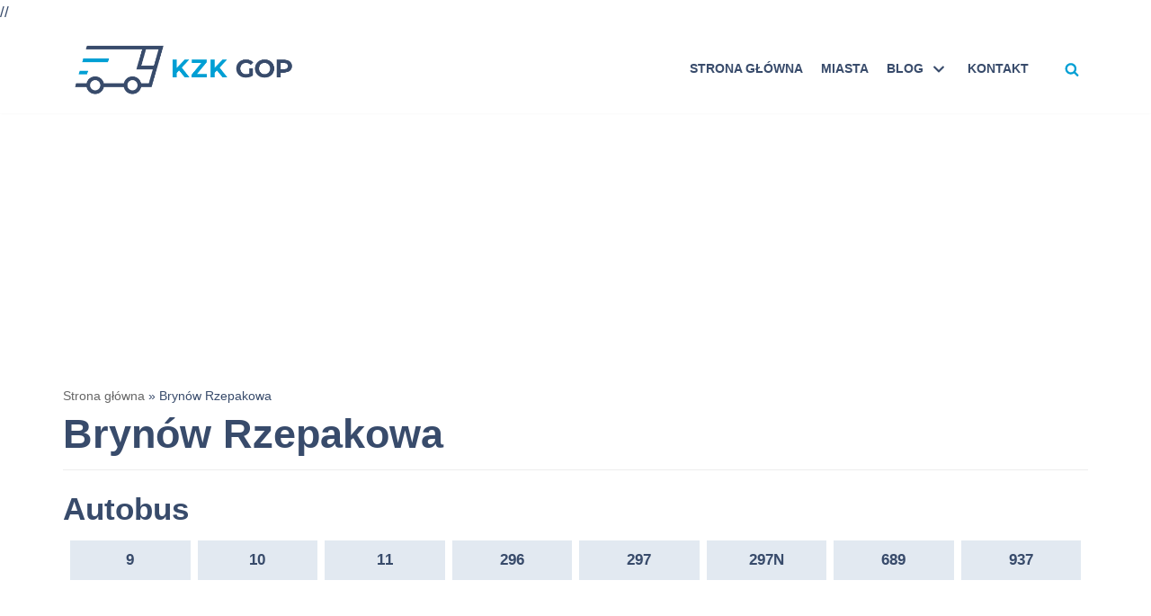

--- FILE ---
content_type: text/html; charset=UTF-8
request_url: https://rozkladkzkgop.pl/przystanek/brynow-rzepakowa/
body_size: 17621
content:
<!DOCTYPE html><html lang="pl-PL"><head><meta charset="UTF-8"><meta name="viewport" content="width=device-width, initial-scale=1, minimum-scale=1"><link rel="profile" href="https://gmpg.org/xfn/11"><meta name='robots' content='index, follow, max-image-preview:large, max-snippet:-1, max-video-preview:-1' /><link media="all" href="https://rozkladkzkgop.pl/wp-content/cache/autoptimize/css/autoptimize_1e08f60d2a2f8d979af4628f8d68f1e7.css" rel="stylesheet"><title>Przystanek Brynów Rzepakowa -</title><meta name="description" content="Rozkład jazdy dla linii odjeżdżających z przystanku Brynów Rzepakowa: 9, 10, 11, 296, 297, 689, 937, 297N. Sprawdź rozkład jazdy!" /><link rel="canonical" href="https://rozkladkzkgop.pl/przystanek/brynow-rzepakowa/" /><meta property="og:locale" content="pl_PL" /><meta property="og:type" content="article" /><meta property="og:title" content="Przystanek Brynów Rzepakowa -" /><meta property="og:description" content="Rozkład jazdy dla linii odjeżdżających z przystanku Brynów Rzepakowa: 9, 10, 11, 296, 297, 689, 937, 297N. Sprawdź rozkład jazdy!" /><meta property="og:url" content="https://rozkladkzkgop.pl/przystanek/brynow-rzepakowa/" /><meta name="twitter:card" content="summary_large_image" /> <script type="application/ld+json" class="yoast-schema-graph">{"@context":"https://schema.org","@graph":[{"@type":"CollectionPage","@id":"https://rozkladkzkgop.pl/przystanek/brynow-rzepakowa/","url":"https://rozkladkzkgop.pl/przystanek/brynow-rzepakowa/","name":"Przystanek Brynów Rzepakowa -","isPartOf":{"@id":"https://rozkladkzkgop.pl/#website"},"description":"Rozkład jazdy dla linii odjeżdżających z przystanku Brynów Rzepakowa: 9, 10, 11, 296, 297, 689, 937, 297N. Sprawdź rozkład jazdy!","breadcrumb":{"@id":"https://rozkladkzkgop.pl/przystanek/brynow-rzepakowa/#breadcrumb"},"inLanguage":"pl-PL"},{"@type":"BreadcrumbList","@id":"https://rozkladkzkgop.pl/przystanek/brynow-rzepakowa/#breadcrumb","itemListElement":[{"@type":"ListItem","position":1,"name":"Strona główna","item":"https://rozkladkzkgop.pl/"},{"@type":"ListItem","position":2,"name":"Brynów Rzepakowa"}]},{"@type":"WebSite","@id":"https://rozkladkzkgop.pl/#website","url":"https://rozkladkzkgop.pl/","name":"","description":"Rozkład jazdy KZK GOP","potentialAction":[{"@type":"SearchAction","target":{"@type":"EntryPoint","urlTemplate":"https://rozkladkzkgop.pl/?s={search_term_string}"},"query-input":{"@type":"PropertyValueSpecification","valueRequired":true,"valueName":"search_term_string"}}],"inLanguage":"pl-PL"}]}</script> <link href='https://sp-ao.shortpixel.ai' rel='preconnect' /><link rel="alternate" type="application/rss+xml" title=" &raquo; Kanał z wpisami" href="https://rozkladkzkgop.pl/feed/" /><link rel="alternate" type="application/rss+xml" title=" &raquo; Kanał z komentarzami" href="https://rozkladkzkgop.pl/comments/feed/" /><link rel="alternate" type="application/rss+xml" title="Kanał  &raquo; Brynów Rzepakowa Przystanek" href="https://rozkladkzkgop.pl/przystanek/brynow-rzepakowa/feed/" />  <script src="https://www.googletagmanager.com/gtag/js?id=G-JF290GZEWH"  data-cfasync="false" data-wpfc-render="false" type="text/javascript" async></script> <script data-cfasync="false" data-wpfc-render="false" type="text/javascript">var mi_version = '9.7.0';
				var mi_track_user = true;
				var mi_no_track_reason = '';
								var MonsterInsightsDefaultLocations = {"page_location":"https:\/\/rozkladkzkgop.pl\/przystanek\/brynow-rzepakowa\/"};
								if ( typeof MonsterInsightsPrivacyGuardFilter === 'function' ) {
					var MonsterInsightsLocations = (typeof MonsterInsightsExcludeQuery === 'object') ? MonsterInsightsPrivacyGuardFilter( MonsterInsightsExcludeQuery ) : MonsterInsightsPrivacyGuardFilter( MonsterInsightsDefaultLocations );
				} else {
					var MonsterInsightsLocations = (typeof MonsterInsightsExcludeQuery === 'object') ? MonsterInsightsExcludeQuery : MonsterInsightsDefaultLocations;
				}

								var disableStrs = [
										'ga-disable-G-JF290GZEWH',
									];

				/* Function to detect opted out users */
				function __gtagTrackerIsOptedOut() {
					for (var index = 0; index < disableStrs.length; index++) {
						if (document.cookie.indexOf(disableStrs[index] + '=true') > -1) {
							return true;
						}
					}

					return false;
				}

				/* Disable tracking if the opt-out cookie exists. */
				if (__gtagTrackerIsOptedOut()) {
					for (var index = 0; index < disableStrs.length; index++) {
						window[disableStrs[index]] = true;
					}
				}

				/* Opt-out function */
				function __gtagTrackerOptout() {
					for (var index = 0; index < disableStrs.length; index++) {
						document.cookie = disableStrs[index] + '=true; expires=Thu, 31 Dec 2099 23:59:59 UTC; path=/';
						window[disableStrs[index]] = true;
					}
				}

				if ('undefined' === typeof gaOptout) {
					function gaOptout() {
						__gtagTrackerOptout();
					}
				}
								window.dataLayer = window.dataLayer || [];

				window.MonsterInsightsDualTracker = {
					helpers: {},
					trackers: {},
				};
				if (mi_track_user) {
					function __gtagDataLayer() {
						dataLayer.push(arguments);
					}

					function __gtagTracker(type, name, parameters) {
						if (!parameters) {
							parameters = {};
						}

						if (parameters.send_to) {
							__gtagDataLayer.apply(null, arguments);
							return;
						}

						if (type === 'event') {
														parameters.send_to = monsterinsights_frontend.v4_id;
							var hookName = name;
							if (typeof parameters['event_category'] !== 'undefined') {
								hookName = parameters['event_category'] + ':' + name;
							}

							if (typeof MonsterInsightsDualTracker.trackers[hookName] !== 'undefined') {
								MonsterInsightsDualTracker.trackers[hookName](parameters);
							} else {
								__gtagDataLayer('event', name, parameters);
							}
							
						} else {
							__gtagDataLayer.apply(null, arguments);
						}
					}

					__gtagTracker('js', new Date());
					__gtagTracker('set', {
						'developer_id.dZGIzZG': true,
											});
					if ( MonsterInsightsLocations.page_location ) {
						__gtagTracker('set', MonsterInsightsLocations);
					}
										__gtagTracker('config', 'G-JF290GZEWH', {"forceSSL":"true"} );
										window.gtag = __gtagTracker;										(function () {
						/* https://developers.google.com/analytics/devguides/collection/analyticsjs/ */
						/* ga and __gaTracker compatibility shim. */
						var noopfn = function () {
							return null;
						};
						var newtracker = function () {
							return new Tracker();
						};
						var Tracker = function () {
							return null;
						};
						var p = Tracker.prototype;
						p.get = noopfn;
						p.set = noopfn;
						p.send = function () {
							var args = Array.prototype.slice.call(arguments);
							args.unshift('send');
							__gaTracker.apply(null, args);
						};
						var __gaTracker = function () {
							var len = arguments.length;
							if (len === 0) {
								return;
							}
							var f = arguments[len - 1];
							if (typeof f !== 'object' || f === null || typeof f.hitCallback !== 'function') {
								if ('send' === arguments[0]) {
									var hitConverted, hitObject = false, action;
									if ('event' === arguments[1]) {
										if ('undefined' !== typeof arguments[3]) {
											hitObject = {
												'eventAction': arguments[3],
												'eventCategory': arguments[2],
												'eventLabel': arguments[4],
												'value': arguments[5] ? arguments[5] : 1,
											}
										}
									}
									if ('pageview' === arguments[1]) {
										if ('undefined' !== typeof arguments[2]) {
											hitObject = {
												'eventAction': 'page_view',
												'page_path': arguments[2],
											}
										}
									}
									if (typeof arguments[2] === 'object') {
										hitObject = arguments[2];
									}
									if (typeof arguments[5] === 'object') {
										Object.assign(hitObject, arguments[5]);
									}
									if ('undefined' !== typeof arguments[1].hitType) {
										hitObject = arguments[1];
										if ('pageview' === hitObject.hitType) {
											hitObject.eventAction = 'page_view';
										}
									}
									if (hitObject) {
										action = 'timing' === arguments[1].hitType ? 'timing_complete' : hitObject.eventAction;
										hitConverted = mapArgs(hitObject);
										__gtagTracker('event', action, hitConverted);
									}
								}
								return;
							}

							function mapArgs(args) {
								var arg, hit = {};
								var gaMap = {
									'eventCategory': 'event_category',
									'eventAction': 'event_action',
									'eventLabel': 'event_label',
									'eventValue': 'event_value',
									'nonInteraction': 'non_interaction',
									'timingCategory': 'event_category',
									'timingVar': 'name',
									'timingValue': 'value',
									'timingLabel': 'event_label',
									'page': 'page_path',
									'location': 'page_location',
									'title': 'page_title',
									'referrer' : 'page_referrer',
								};
								for (arg in args) {
																		if (!(!args.hasOwnProperty(arg) || !gaMap.hasOwnProperty(arg))) {
										hit[gaMap[arg]] = args[arg];
									} else {
										hit[arg] = args[arg];
									}
								}
								return hit;
							}

							try {
								f.hitCallback();
							} catch (ex) {
							}
						};
						__gaTracker.create = newtracker;
						__gaTracker.getByName = newtracker;
						__gaTracker.getAll = function () {
							return [];
						};
						__gaTracker.remove = noopfn;
						__gaTracker.loaded = true;
						window['__gaTracker'] = __gaTracker;
					})();
									} else {
										console.log("");
					(function () {
						function __gtagTracker() {
							return null;
						}

						window['__gtagTracker'] = __gtagTracker;
						window['gtag'] = __gtagTracker;
					})();
									}</script> 
 <!--noptimize--><script id="rozkl-ready">
			window.advanced_ads_ready=function(e,a){a=a||"complete";var d=function(e){return"interactive"===a?"loading"!==e:"complete"===e};d(document.readyState)?e():document.addEventListener("readystatechange",(function(a){d(a.target.readyState)&&e()}),{once:"interactive"===a})},window.advanced_ads_ready_queue=window.advanced_ads_ready_queue||[];		</script>
		<!--/noptimize--> <script data-cfasync="false" data-wpfc-render="false" type="text/javascript" id='monsterinsights-frontend-script-js-extra'>var monsterinsights_frontend = {"js_events_tracking":"true","download_extensions":"","inbound_paths":"[]","home_url":"https:\/\/rozkladkzkgop.pl","hash_tracking":"false","v4_id":"G-JF290GZEWH"};</script> <script type="text/javascript" src="https://rozkladkzkgop.pl/wp-includes/js/jquery/jquery.min.js" id="jquery-core-js"></script> <link rel="https://api.w.org/" href="https://rozkladkzkgop.pl/wp-json/" /><link rel="alternate" title="JSON" type="application/json" href="https://rozkladkzkgop.pl/wp-json/wp/v2/przystanek/3964" /><link rel="EditURI" type="application/rsd+xml" title="RSD" href="https://rozkladkzkgop.pl/xmlrpc.php?rsd" /><link rel="amphtml" href="https://rozkladkzkgop.pl/przystanek/brynow-rzepakowa/?amp"><script  async src="https://pagead2.googlesyndication.com/pagead/js/adsbygoogle.js?client=ca-pub-7938769790829642" crossorigin="anonymous"></script><link rel="icon" href="https://sp-ao.shortpixel.ai/client/to_webp,q_lossless,ret_img,w_32,h_32/https://rozkladkzkgop.pl/wp-content/uploads/2022/08/kzk-gop-favicon-150x150.png" sizes="32x32" /><link rel="icon" href="https://sp-ao.shortpixel.ai/client/to_webp,q_lossless,ret_img,w_192,h_192/https://rozkladkzkgop.pl/wp-content/uploads/2022/08/kzk-gop-favicon.png" sizes="192x192" /><link rel="apple-touch-icon" href="https://sp-ao.shortpixel.ai/client/to_webp,q_lossless,ret_img,w_180,h_180/https://rozkladkzkgop.pl/wp-content/uploads/2022/08/kzk-gop-favicon.png" /><meta name="msapplication-TileImage" content="https://rozkladkzkgop.pl/wp-content/uploads/2022/08/kzk-gop-favicon.png" /><style type="text/css" id="wp-custom-css">/* STRONA GŁÓWNA */

* {
    box-sizing: border-box;
    word-break: normal;
}

html {
    scroll-behavior: smooth;
}

.home h1 {
    margin-top: 20px;
}

section {
    display: block;
    margin: auto;
}

.linie {
    display: grid;
    grid-template-columns: repeat(auto-fit, minmax(60px, 1fr));
    margin-bottom: 20px;
    row-gap: 8px;
    -moz-column-gap: 8px;
         column-gap: 8px;
    margin: 8px;
}

#miasta .miasto {
    background: #2c3338;
    text-align: center;
    display: flex;
    flex-direction: column;
    align-items: center;
    vertical-align: sub;
    justify-content: center;
}

.miasta.linie {
    grid-template-columns: repeat(auto-fit, minmax(120px, 1fr));
}

#autobus .linia,
#tramwaj .linia,
#trolejbus .linia {
    background: #E2E9F1;
    text-align: center;
    display: flex;
    flex-direction: column;
    align-items: center;
}

#autobus .linia a,
#tramwaj .linia a,
#trolejbus .linia a {
    color:  #384B6B;
    text-decoration: none;
    text-transform: uppercase;
    font-weight: bold;
    width: 100%;
    padding: 8px;
    display: block;
}

#miasta .miasto a {
    color: #fff;
    text-decoration: none;
    font-weight: bold;
    width: 100%;
    padding: 8px;
    display: block;
}

.line-icon.icon-autobus {
    background-image: url(https://sp-ao.shortpixel.ai/client/to_webp,q_lossless,ret_img/https://sp-ao.shortpixel.ai/client/to_webp,q_lossless,ret_img/https://rozkladkzkgop.pl/wp-content/uploads/2021/05/autobus-ikona.png);
    width: 52px !important;
    height: 52px !important;
    display: inline-block;
    background-repeat: no-repeat;
    background-size: contain;
    margin-right: 10px;
}

.line-icon.icon-tramwaj {
    background-image: url(https://sp-ao.shortpixel.ai/client/to_webp,q_lossless,ret_img/https://sp-ao.shortpixel.ai/client/to_webp,q_lossless,ret_img/https://rozkladkzkgop.pl/wp-content/uploads/2021/05/Tramwaj-ikona.png);
    width: 52px !important;
    height: 52px !important;
    display: inline-block;
    background-repeat: no-repeat;
    background-size: contain;
}

.line-icon.icon-trolejbus {
    background-image: url(https://sp-ao.shortpixel.ai/client/to_webp,q_lossless,ret_img/https://sp-ao.shortpixel.ai/client/to_webp,q_lossless,ret_img/https://rozkladkzkgop.pl/wp-content/uploads/2021/05/Trolejbus-ikona.png);
    width: 52px !important;
    height: 52px !important;
    display: inline-block;
    background-repeat: no-repeat;
    background-size: contain;
}

.r-map-show:before {
    content: '';
    background-image: url('/wp-content/uploads/2021/05/mapa-13x18-1.png');
    display: inline-block;
    width: 13px;
    height: 17px;
    margin-right: 6px;
}

.home .excerpt-wrap ol,
.excerpt-wrap ul,
.nv-content-wrap ol,
.nv-content-wrap ul {
    padding-left: 0;
}

.search h1 {
    font-size: 3vw;
}

.search h2 {
    font-size: 2.5vw;
}

.nav-menu-primary .primary-menu-ul a:hover {
    color: #009fd4 !important;
}

.item--inner.builder-item--header_search_responsive {
    margin-left: 30px;
}

.wybierz-miasto{
	margin-top: 50px;
}

.footer-home{
	display: none;
}
.home .footer-home{
	display: flex;
}

.footer-home {
    align-items: center;
    justify-content: center;
    background-color: #e2e9f1;
    margin-bottom: 40px;
    padding: 20px 0;
}

.footer-home a {
    padding: 10px 30px;
    color: #000;
}

.footer-home a:hover {
    text-decoration: none;
    color: #009fd4;
}
.additional-footer {
    text-align: center;
    margin-bottom: 50px;
}
.additional-footer a {
    padding: 0 20px;
}

/* SLIDER */

.home .custom-slider-desktop{
	display: block;
}

.custom-slider-mobile, .custom-slider-desktop {
	display: none;
}

.home .wtpsw-post-gridbox:hover {
    opacity: 0.8;
    transition: 0.6s ease;
}

.wtpsw-post-carousel button.slick-arrow {
    width: 39px !important;
    height: 43px !important;
}

.custom-slider-mobile .wtpsw-post-carousel.design-1 .slick-arrow {
    top: 37% !important;
}

.wtpsw-medium-12.wtpswcolumns {
    padding-left: 0;
    padding-right: 0;
}

.wtpsw-post-carousel-slides h4.wtpsw-post-title, .wtpsw-post-carousel-slides .wtpsw-post-stats {
    margin: 0 10px !important;
}

.wtpsw-post-carousel .slick-dots li button {
    border: 1px solid #768399 !important;
    border-radius: 0 !important;
    width: 6px !important;
    height: 6px !important;
}
.wtpsw-post-carousel .slick-dots li.slick-active button {
    background: #009fd4 !important;
}


/* PASEK POD SLIDEREM */

.custom-pasek {
    margin-top: 35px !important;
}
.ultp-block-caf2ff .ultp-news-ticker-label {
    background-color: rgb(33 150 243);
}
.ultp-news-ticker li div a {
	text-decoration: none !important;
	text-transform: none !important;
}

/* BLOG */

.blog-entry-title {
	font-size: 1.7vw;
}

.blog .article-content-col .content {
    display: grid;
    grid-template-columns: 1fr 1fr;
    column-gap: 15px;
}
.blog-entry-title.entry-title{
    grid-column-start: 1;
    grid-column-end: 3;
    margin-bottom: 15px !important;
}

/*
.post .excerpt-wrap.entry-summary a:last-child {
    padding: 13px 30px;
    background-color: #009fd4;
    color: #fff;
}
*/

.post .read-more-button {
	padding: 7px 20px;
    background-color: #009fd4;
    color: #fff;
	box-shadow: 4px 4px 4px #bdbdbd8c;
	margin-top: 5px;
	display: flex;
    width: max-content;
	
}


ul.wp-block-latest-posts__list.custom-ostatnie-wpisy.wp-block-latest-posts li {
    display: flex;
    align-items: center;
}

.wp-block-latest-posts__featured-image.alignleft {
    margin: 10px 15px 0px 0;
}

a.wp-block-latest-posts__post-title {
    font-size: 15px;
    color: #384B6B !important;
}
.widget.widget_block h3{
	color: #384b6b !important;
	background-color: #E2E9F1;
    padding: 5px 20px 5px 15px;
}

ul.wp-block-categories-list.wp-block-categories a {
    color: #384b6b;
}

.widget {
	padding: 0 !important;
    margin: 20px 0 0 0 !important;
}

/* KONTAKT */

form.wpcf7-form.init p {
    margin: 0;
}
/* 
form.wpcf7-form.init {
    color: #384B6B;
    margin: 0 auto;
    width: fit-content;
} */
form input[type=submit] {
	background-color: #009fd4;
}
input[type=text], #respond textarea, .wpcf7-form-control.wpcf7-number, .wpcf7-form-control.wpcf7-select, .wpcf7-form-control.wpcf7-text, .wpcf7-form-control.wpcf7-textarea {
    width: 100%;
	max-width: 350px;
    padding: 7px 15px;
    border: 1px solid #ccc;
    outline: 0;
    font-size: 15px;
    color: #797979;
    -webkit-appearance: none;
    -webkit-box-sizing: border-box;
    -moz-box-sizing: border-box;
    box-sizing: border-box;
}

.kontakt-wrapper {
    display: flex;
    column-gap: 50px;
}
/*
.kontakt-img-box {
    position: relative;
}
.kontakt-img-box p {
    position: absolute;
    top: 50%;
    left: 50%;
    transform: translate(-50%, -50%);
    color: #384b6b;
    font-size: 26px;
    text-transform: uppercase;
    font-weight: 600;
}
*/


/* NOWE KLASY DO ROZKŁADÓW */

.tag-rozklad span.line-number {
    padding: 12px 16px;
    margin: 0px 15px 20px 0px;
    font-size: 40px;
    color: #fff;
    background: #009fd4;
    position: static;
    display: inline-block;
    vertical-align: top;
}

body.single-rozklad section.r-dirs {
    display: flex;
}

body.single-rozklad .r-dir,
.kierunek-lista {
    flex: 1 1 0px;
    margin: 20px;
}

body.single-rozklad h2,
h3,
h4 {
    color: #000000;
}

body.single-rozklad div.r-all {
    padding: 0 15px;
    margin: 10px 0px;
    border: 1px solid #e6ecee;
    display: flex;
    flex-wrap: wrap;
    justify-content: space-between;
}

body.single-rozklad p.r-bay {
    font-size: 16px;
}

body.single-rozklad h3.r-stop {
    margin-bottom: 0px;
    font-size: 18px;
    font-weight: 1;
}

body.single-rozklad .r-all.hide-data .r-l-num {
    display: none;
}

body.single-rozklad .map-btn.hide {
    display: none;
}

li.przystanek a {
    text-decoration: none;
    color: #2196f3;
    padding: 4px 0px;
}

body.single-rozklad .show-map_container {
    position: static;
    width: 100%;
    height: 36px;
}

body.single-rozklad .r-l-cstop {
    font-weight: 700;
    font-size: 22px;
    color: #000000;
}

body.single-rozklad .r-l-route>p {
    margin: 0;
}

body.single-rozklad span.r-map-show {
    float: right;
    padding: 4px;
    color: #000000;
    cursor: pointer;
}

body.single-rozklad .r-hos {
    margin: 0px 0px 10px 10px;
}

body.single-rozklad .linia:hover {
    background: #2158f3;
    transition: 0.2s;
}

body.single-rozklad p.r-ttype {
    font-weight: bold;
    background-color: #e6ecee;
    margin-bottom: 5px;
    padding: 5px 25px 5px 25px;
    color: #000000;
}

body.single-rozklad .r-hos span {
    margin: 0px 5px;
}

body.single-rozklad .r-map {
    margin-bottom: 50px;
}

body.single-rozklad span.r-ho {
    padding: 0px 8px 0px 0px;
    display: inline-block;
}

body.single-rozklad .r-ho sup {
    margin-right: 4px !important;
}

body.single-rozklad .r-map iframe {
    width: 100%;
}

body.single-rozklad span.r-l-num {
    padding: 12px 16px;
    margin: 0px 15px 20px 0px;
    font-size: 40px;
    color: #fff;
    background: #009fd4;
    position: static;
    display: inline-block;
    white-space: nowrap;
}

body.single-rozklad .r-l-info {
    display: flex;
    border-top: 1px solid #e6ecee;
    padding-top: 10px;
}

body.single-rozklad .r-all.hide-data {
    cursor: pointer;
    padding: 0px 15px;
}

body.single-rozklad .r-bay {
    margin-bottom: 4px;
    margin-top: 13px;
}

body.single-rozklad .r-data.hide-data {
    display: none;
}

body.single-rozklad .r-all h3.r-stop {
    margin: 14px 0px;
}

body.single-rozklad .r-all.hide-data {
    box-shadow: none;
}

@media (max-width: 1000px) {
    body.single-rozklad section.r-dirs {
        display: block;
    }
	table.instytucje {
		overflow-x: scroll;
	}
	.kontakt-wrapper {
    display: flex;
    flex-wrap: wrap;
		margin-bottom: 50px;
}
}

button.map-btn {
    display: flex;
    float: right;
}

body.single-rozklad p.t-type {
    font-weight: bold;
    background-color: #e6ecee;
    margin-bottom: 5px;
    padding: 5px 10px 5px 10px;
    color: #000000;
}

body.single-rozklad .r-all .r-info {
    display: flex;
    justify-content: space-between;
    width: 100%;
}

body.single-rozklad .r-data {
    width: 100%;
}


/*inne linie*/

.r-stop-other ul>li>a {
    background: #009fd4;
    text-align: center;
    display: flex;
    flex-direction: column;
    align-items: center;
    color: #fff;
    text-decoration: none !important;
}

.r-stop-other ul {
    display: grid;
    grid-template-columns: repeat(auto-fit, minmax(50px, 1fr));
    margin-bottom: 20px;
    row-gap: 8px;
    -moz-column-gap: 8px;
         column-gap: 8px;
    margin: 8px;
    list-style: none;
    margin: 2px;
    padding: 0px;
}

.r-stop-other>p {
    margin-bottom: 0px;
}

.r-all .r-info {
    cursor: pointer;
}


/*ukrycie headera na rozkladzie*/

body.single-rozklad .entry-header {
    display: none;
}


/*ikonki*/

.r-all .r-l-info .icon-autobus,
.r-all .r-l-info .icon-tramwaj,
.r-all .r-l-info .icon-trolejbus {
    width: 52px !important;
    height: 52px !important;
    display: inline-block;
    background-repeat: no-repeat;
    background-size: contain;
}

.r-all .r-l-info .icon-autobus {
    background-image: url(https://sp-ao.shortpixel.ai/client/to_webp,q_lossless,ret_img/https://sp-ao.shortpixel.ai/client/to_webp,q_lossless,ret_img/https://rozkladkzkgop.pl/wp-content/uploads/2021/05/autobus-ikona.png);
    margin-right: 10px;
}

.r-all .r-l-info .icon-tramwaj {
    background-image: url(https://sp-ao.shortpixel.ai/client/to_webp,q_lossless,ret_img/https://sp-ao.shortpixel.ai/client/to_webp,q_lossless,ret_img/https://rozkladkzkgop.pl/wp-content/uploads/2021/05/Tramwaj-ikona.png);
}

.r-all .r-l-info .icon-trolejbus {
    background-image: url(https://sp-ao.shortpixel.ai/client/to_webp,q_lossless,ret_img/https://sp-ao.shortpixel.ai/client/to_webp,q_lossless,ret_img/https://rozkladkzkgop.pl/wp-content/uploads/2021/05/Trolejbus-ikona.png);
}


/* Inne */


/* color: #009FD4 */

.submit {
    background-color: #009fd4 !important;
}

.site-title {
    color: #009fd4;
}

footer p {
    color: #000000 !important;
}

.nv-tags-list a {
    border-color: #009fd4;
    color: #009fd4;
}

.nv-icon>svg {
    fill: #009fd4 !important;
}

.wp-block-button__link {
    background-color: #009fd4 !important;
}

button.map-btn {
    background: #009fd4;
}

input.search-field {
    border-color: #009fd4 !important;
}

table.instytucje{
    display: block;
}

table.instytucje th, table.instytucje td{
	border: 1px solid var(--nv-light-bg) !important;
	font-size: 13px;
}
table.instytucje th {
    background-color: #f3f3f3;
	color: #2a364a;
}

/* Dodaj firmę */

#dodaj-firme label {
    width: 150px;
    display: inline-block;
}

#dodaj-firme .firma-box-two label {
    max-width: 126px;
}

#dodaj-firme button.add {
    max-width: 230px;
}

#dodaj-firme label:nth-of-type(14) {
    margin: 15px 0 0 0;
}

#dodaj-firme button.add {
    background-color: #009fd4 !important;
}

#dodaj-firme button:hover,
#dodaj-firme i:hover {
    background-color: #009fd4;
}

#dodaj-firme input {
    width: 420px;
}


/* MOBILE */

@media (max-width: 767px) {
    body.single-rozklad .r-dir {
        margin: 0;
    }
    body.single-rozklad h3.r-stop {
        font-size: 15px;
    }
    body.single-rozklad p.r-bay {
        font-size: 13px;
        width: 90px;
    }
    body.single-rozklad div.r-all {
        padding: 0 4px;
    }
    body.single-rozklad p.r-val-from {
        font-size: 12px;
    }
    body.single-rozklad .trasa {
        max-width: 30.5%;
    }
    #dodaj-firme input {
        width: auto;
    }
    .search h1 {
        font-size: 6vw;
    }
    .search h2 {
        font-size: 5.5vw;
    }
	.custom-slider-desktop{
		display: none !important;
	}
	.home .custom-slider-mobile{
		display: block;
		margin-bottom: 50px;
	}
	.wtpsw-post-carousel {
		padding-bottom: 0px !important;
	}
	.blog-entry-title {
    font-size: 22px;
}
	h1, .single h1.entry-title {
		font-size: 26px;
		margin-top: 12px;
	}
	.single .entry-header{
		margin-top: 0 !important;
	}
	.single h2 {
		font-size: 24px;
	}
	.single h3 {
		font-size: 22px;
	}
	.linie {
    display: grid;
    grid-template-columns: repeat(auto-fill, minmax(42px, 1fr));
    margin-bottom: 20px;
    row-gap: 8px;
    -moz-column-gap: 8px;
         column-gap: 8px;
    margin: 8px;
}
	.wybierz-miasto{
	margin-top: 0px;
}
	.wp-block-ultimate-post-news-ticker {
    display: none;
}
	.blog .article-content-col .content {
    display: flex;
}
	.row>article {
    padding: 15px !important;
}
	.footer-home {
    flex-direction: column;
		row-gap: 10px;
}
	.additional-footer {
    text-align: center;
    display: flex;
    row-gap: 10px;
    flex-direction: column;
    margin-bottom: 50px;
}
}


/*archiva miast, przystankow*/

body.tax-miasto .neve-main>.container .col,
body.tax-przystanek .neve-main>.container .col {
    max-width: none;
}

body.tax-miasto ul {
    list-style: inside;
}


/*ads*/

.sdag.m-auto {
    margin: auto;
}

.sda-hover:hover {
    -webkit-filter: brightness(1.1) drop-shadow(2px 4px 6px black);
            filter: brightness(1.1) drop-shadow(2px 4px 6px black);
}
@media (max-width: 767px){
	.r-dir .r-all .r-tables .adsbygoogle {
		max-width: 100% !important;
		width: 300px !important;
	}
}


/* ads end*/


/*asides*/

.container.asides {
    max-width: 748px;
    display: flex;
    justify-content: center;
}

.vertical-ad {
    display: none;
    flex: 1;
}

.container.asides .row {
    flex: 10;
	max-width:100%;
}

@media (min-width: 576px) {
    .container.asides row {
        max-width: 992px;
    }
}

@media (min-width: 960px) {
    .container.asides .row {
        max-width: 1170px;
    }
    .container.asides {
        max-width: none;
    }
	h1, .single h1.entry-title {
		font-size: 45px;
	}
	h2 {
		font-size: 35px;
	}
}
@media (min-width: 1200px) {
    .container.asides .vertical-ad {
        display: block;
    }
}



/*asides*/
.row>article {
    padding: 2px;
}

.container.single-post-container.asides {
    padding: 4px;
}

/*wydarzenia*/
body.single-wydarzenie img.wp-post-image {
  width: 100%;
}

body.single-wydarzenie article .entry-content ul {
  list-style-position: inside;
}




/*gazetka lewiatan*/
main#content .lewiatan-gazetka>a {
  background: #007bbe;
  display: block;
  color: #fff;
  text-decoration: none;
  font-size: 20px;
  padding-bottom: 40px;
  text-align: center;
  margin-bottom:12px;
}
main#content .lewiatan-gazetka>a:hover {
  filter: drop-shadow(1px 2px 2px black);
  
}
.lewiatan-gazetka .centered {
  margin-top: -20px;
  padding: 0px 8px;
}

.lewiatan-gazetka .centered span {
  display: block;
}

/*wydarzenia*/
#events{
	text-align: center;
}

#events .event {
  display: flex;
  flex-direction: column;
  flex-wrap: wrap;
  align-content: center;
  align-items: center;
  text-align: center;
  border-bottom: 2px solid black;
}

#events .event a {
  text-decoration: none;
  color: #000;
	width:100%;
}

#events .event a p {
  margin-bottom: 2px;
}

#events .event>a>img {
  object-fit: cover;
}
.event:hover img {
  filter: drop-shadow(2px 4px 6px black);
}

body.single-post .row {
  margin: 12px;
}

body.single-post .nv-thumb-wrap img {
  width: 100%;
  height: 50vh;
  object-fit: cover;
}</style> 
 //</head><body data-rsssl=1  class="archive tax-przystanek term-brynow-rzepakowa term-3964 wp-custom-logo wp-theme-neve wp-child-theme-neve-child postx-page nv-sidebar-full-width menu_sidebar_slide_left aa-prefix-rozkl-" id="neve_body"  ><div class="wrapper"><header class="header" role="banner"> <a class="neve-skip-link show-on-focus" href="#content" tabindex="0"> Przejdź do treści </a><div id="header-grid"  class="hfg_header site-header"><nav class="header--row header-main hide-on-mobile hide-on-tablet layout-full-contained nv-navbar header--row"
 data-row-id="main" data-show-on="desktop"><div
 class="header--row-inner header-main-inner"><div class="container"><div
 class="row row--wrapper"
 data-section="hfg_header_layout_main" ><div class="builder-item hfg-item-first col-4 desktop-left"><div class="item--inner builder-item--logo"
 data-section="title_tagline"
 data-item-id="logo"><div class="site-logo"> <a class="brand" href="https://rozkladkzkgop.pl/" title=""
 aria-label=""><div class="title-with-logo"><div class="nv-title-tagline-wrap"><p class="site-title"></p></div><img width="932" height="231" src="https://sp-ao.shortpixel.ai/client/to_webp,q_lossless,ret_img,w_932,h_231/https://rozkladkzkgop.pl/wp-content/uploads/2022/08/kzk-gop-logo.png" class="skip-lazy" alt="" decoding="async" fetchpriority="high" srcset="https://sp-ao.shortpixel.ai/client/to_webp,q_lossless,ret_img,w_932/https://rozkladkzkgop.pl/wp-content/uploads/2022/08/kzk-gop-logo.png 932w, https://sp-ao.shortpixel.ai/client/to_webp,q_lossless,ret_img,w_300/https://rozkladkzkgop.pl/wp-content/uploads/2022/08/kzk-gop-logo-300x74.png 300w, https://sp-ao.shortpixel.ai/client/to_webp,q_lossless,ret_img,w_768/https://rozkladkzkgop.pl/wp-content/uploads/2022/08/kzk-gop-logo-768x190.png 768w, https://sp-ao.shortpixel.ai/client/to_webp,q_lossless,ret_img,w_930/https://rozkladkzkgop.pl/wp-content/uploads/2022/08/kzk-gop-logo-930x231.png 930w" sizes="(max-width: 932px) 100vw, 932px" /></div></a></div></div></div><div class="builder-item has-nav hfg-item-last col-8 desktop-right hfg-is-group"><div class="item--inner builder-item--primary-menu has_menu"
 data-section="header_menu_primary"
 data-item-id="primary-menu"><div class="nv-nav-wrap"><div role="navigation" class="style-plain nav-menu-primary"
 aria-label="Menu główne"><ul id="nv-primary-navigation-main" class="primary-menu-ul nav-ul"><li id="menu-item-19" class="menu-item menu-item-type-post_type menu-item-object-page menu-item-home menu-item-19"><a href="https://rozkladkzkgop.pl/" data-ps2id-api="true">Strona główna</a></li><li id="menu-item-3359" class="menu-item menu-item-type-custom menu-item-object-custom menu-item-home menu-item-3359"><a href="https://rozkladkzkgop.pl/#miasta" data-ps2id-api="true">Miasta</a></li><li id="menu-item-3170" class="menu-item menu-item-type-post_type menu-item-object-page current_page_parent menu-item-has-children menu-item-3170"><a href="https://rozkladkzkgop.pl/blog/" data-ps2id-api="true"><span class="menu-item-title-wrap">Blog</span><div class="caret-wrap 3" tabindex="0"><span class="caret"><svg xmlns="http://www.w3.org/2000/svg" viewBox="0 0 448 512"><path d="M207.029 381.476L12.686 187.132c-9.373-9.373-9.373-24.569 0-33.941l22.667-22.667c9.357-9.357 24.522-9.375 33.901-.04L224 284.505l154.745-154.021c9.379-9.335 24.544-9.317 33.901.04l22.667 22.667c9.373 9.373 9.373 24.569 0 33.941L240.971 381.476c-9.373 9.372-24.569 9.372-33.942 0z"/></svg></span></div></a><ul class="sub-menu"><li id="menu-item-3588" class="menu-item menu-item-type-taxonomy menu-item-object-category menu-item-3588"><a href="https://rozkladkzkgop.pl/category/bez-kategorii/" data-ps2id-api="true">Bez kategorii</a></li><li id="menu-item-3589" class="menu-item menu-item-type-taxonomy menu-item-object-category menu-item-3589"><a href="https://rozkladkzkgop.pl/category/podroze/" data-ps2id-api="true">Podróże</a></li><li id="menu-item-3590" class="menu-item menu-item-type-taxonomy menu-item-object-category menu-item-3590"><a href="https://rozkladkzkgop.pl/category/warto-przeczytac/" data-ps2id-api="true">Warto przeczytać</a></li></ul></li><li id="menu-item-3188" class="menu-item menu-item-type-post_type menu-item-object-page menu-item-3188"><a href="https://rozkladkzkgop.pl/kontakt/" data-ps2id-api="true">Kontakt</a></li></ul></div></div></div><div class="item--inner builder-item--header_search_responsive"
 data-section="header_search_responsive"
 data-item-id="header_search_responsive"><div class="nv-search-icon-component" ><div [class]="visible ? 'menu-item-nav-search active floating' : 'menu-item-nav-search floating'" class="menu-item-nav-search floating" id="nv-search-icon-responsive" tabindex="0"> <a href="#" class="nv-icon nv-search" > <svg width="15" height="15" viewBox="0 0 1792 1792" xmlns="http://www.w3.org/2000/svg"><path d="M1216 832q0-185-131.5-316.5t-316.5-131.5-316.5 131.5-131.5 316.5 131.5 316.5 316.5 131.5 316.5-131.5 131.5-316.5zm512 832q0 52-38 90t-90 38q-54 0-90-38l-343-342q-179 124-399 124-143 0-273.5-55.5t-225-150-150-225-55.5-273.5 55.5-273.5 150-225 225-150 273.5-55.5 273.5 55.5 225 150 150 225 55.5 273.5q0 220-124 399l343 343q37 37 37 90z"/></svg> </a><div class="nv-nav-search" aria-label="search"><div class="form-wrap "><form role="search" method="get" class="search-form" action="https://rozkladkzkgop.pl/"><label><span class="screen-reader-text">Szukaj...</span><input type="search" class="search-field" placeholder="Wyszukaj linię" value="" name="s"></label><input type="submit" class="search-submit" value="Search"><div class="nv-search-icon-wrap"><div class="nv-icon nv-search" > <svg width="15" height="15" viewBox="0 0 1792 1792" xmlns="http://www.w3.org/2000/svg"><path d="M1216 832q0-185-131.5-316.5t-316.5-131.5-316.5 131.5-131.5 316.5 131.5 316.5 316.5 131.5 316.5-131.5 131.5-316.5zm512 832q0 52-38 90t-90 38q-54 0-90-38l-343-342q-179 124-399 124-143 0-273.5-55.5t-225-150-150-225-55.5-273.5 55.5-273.5 150-225 225-150 273.5-55.5 273.5 55.5 225 150 150 225 55.5 273.5q0 220-124 399l343 343q37 37 37 90z"/></svg></div></div></form></div><div class="close-container "> <button tabindex="0" class="close-responsive-search"
 > <svg width="50" height="50" viewBox="0 0 20 20" fill="#555555"><path d="M14.95 6.46L11.41 10l3.54 3.54l-1.41 1.41L10 11.42l-3.53 3.53l-1.42-1.42L8.58 10L5.05 6.47l1.42-1.42L10 8.58l3.54-3.53z"/></svg> </button></div></div></div></div></div></div></div></div></div></nav><nav class="header--row header-main hide-on-desktop layout-full-contained nv-navbar header--row"
 data-row-id="main" data-show-on="mobile"><div
 class="header--row-inner header-main-inner"><div class="container"><div
 class="row row--wrapper"
 data-section="hfg_header_layout_main" ><div class="builder-item hfg-item-first col-5 mobile-left tablet-left"><div class="item--inner builder-item--logo"
 data-section="title_tagline"
 data-item-id="logo"><div class="site-logo"> <a class="brand" href="https://rozkladkzkgop.pl/" title=""
 aria-label=""><div class="title-with-logo"><div class="nv-title-tagline-wrap"><p class="site-title"></p></div><img width="932" height="231" src="https://sp-ao.shortpixel.ai/client/to_webp,q_lossless,ret_img,w_932,h_231/https://rozkladkzkgop.pl/wp-content/uploads/2022/08/kzk-gop-logo.png" class="skip-lazy" alt="" decoding="async" srcset="https://sp-ao.shortpixel.ai/client/to_webp,q_lossless,ret_img,w_932/https://rozkladkzkgop.pl/wp-content/uploads/2022/08/kzk-gop-logo.png 932w, https://sp-ao.shortpixel.ai/client/to_webp,q_lossless,ret_img,w_300/https://rozkladkzkgop.pl/wp-content/uploads/2022/08/kzk-gop-logo-300x74.png 300w, https://sp-ao.shortpixel.ai/client/to_webp,q_lossless,ret_img,w_768/https://rozkladkzkgop.pl/wp-content/uploads/2022/08/kzk-gop-logo-768x190.png 768w, https://sp-ao.shortpixel.ai/client/to_webp,q_lossless,ret_img,w_930/https://rozkladkzkgop.pl/wp-content/uploads/2022/08/kzk-gop-logo-930x231.png 930w" sizes="(max-width: 932px) 100vw, 932px" /></div></a></div></div></div><div class="builder-item hfg-item-last col-5 mobile-right tablet-right offset-2 hfg-is-group"><div class="item--inner builder-item--header_search_responsive"
 data-section="header_search_responsive"
 data-item-id="header_search_responsive"><div class="nv-search-icon-component" ><div [class]="visible ? 'menu-item-nav-search active floating' : 'menu-item-nav-search floating'" class="menu-item-nav-search floating" id="nv-search-icon-responsive" tabindex="0"> <a href="#" class="nv-icon nv-search" > <svg width="15" height="15" viewBox="0 0 1792 1792" xmlns="http://www.w3.org/2000/svg"><path d="M1216 832q0-185-131.5-316.5t-316.5-131.5-316.5 131.5-131.5 316.5 131.5 316.5 316.5 131.5 316.5-131.5 131.5-316.5zm512 832q0 52-38 90t-90 38q-54 0-90-38l-343-342q-179 124-399 124-143 0-273.5-55.5t-225-150-150-225-55.5-273.5 55.5-273.5 150-225 225-150 273.5-55.5 273.5 55.5 225 150 150 225 55.5 273.5q0 220-124 399l343 343q37 37 37 90z"/></svg> </a><div class="nv-nav-search" aria-label="search"><div class="form-wrap "><form role="search" method="get" class="search-form" action="https://rozkladkzkgop.pl/"><label><span class="screen-reader-text">Szukaj...</span><input type="search" class="search-field" placeholder="Wyszukaj linię" value="" name="s"></label><input type="submit" class="search-submit" value="Search"><div class="nv-search-icon-wrap"><div class="nv-icon nv-search" > <svg width="15" height="15" viewBox="0 0 1792 1792" xmlns="http://www.w3.org/2000/svg"><path d="M1216 832q0-185-131.5-316.5t-316.5-131.5-316.5 131.5-131.5 316.5 131.5 316.5 316.5 131.5 316.5-131.5 131.5-316.5zm512 832q0 52-38 90t-90 38q-54 0-90-38l-343-342q-179 124-399 124-143 0-273.5-55.5t-225-150-150-225-55.5-273.5 55.5-273.5 150-225 225-150 273.5-55.5 273.5 55.5 225 150 150 225 55.5 273.5q0 220-124 399l343 343q37 37 37 90z"/></svg></div></div></form></div><div class="close-container "> <button tabindex="0" class="close-responsive-search"
 > <svg width="50" height="50" viewBox="0 0 20 20" fill="#555555"><path d="M14.95 6.46L11.41 10l3.54 3.54l-1.41 1.41L10 11.42l-3.53 3.53l-1.42-1.42L8.58 10L5.05 6.47l1.42-1.42L10 8.58l3.54-3.53z"/></svg> </button></div></div></div></div></div><div class="item--inner builder-item--nav-icon"
 data-section="header_menu_icon"
 data-item-id="nav-icon"><div class="menu-mobile-toggle item-button navbar-toggle-wrapper"> <button class="navbar-toggle"
 aria-label="
 Menu nawigacji			"> <span class="nav-toggle-label">Menu</span><div class="bars"> <span class="icon-bar"></span> <span class="icon-bar"></span> <span class="icon-bar"></span></div> <span class="screen-reader-text">Toggle Navigation</span> </button></div></div></div></div></div></div></nav><div id="header-menu-sidebar" class="header-menu-sidebar menu-sidebar-panel slide_left"><div id="header-menu-sidebar-bg" class="header-menu-sidebar-bg"><div class="close-sidebar-panel navbar-toggle-wrapper"> <button class="navbar-toggle active" 					aria-label="
 Menu nawigacji				"><div class="bars"> <span class="icon-bar"></span> <span class="icon-bar"></span> <span class="icon-bar"></span></div> <span class="screen-reader-text"> Toggle Navigation </span> </button></div><div id="header-menu-sidebar-inner" class="header-menu-sidebar-inner "><div class="builder-item has-nav hfg-item-last hfg-item-first col-12 mobile-left tablet-left desktop-right"><div class="item--inner builder-item--primary-menu has_menu"
 data-section="header_menu_primary"
 data-item-id="primary-menu"><div class="nv-nav-wrap"><div role="navigation" class="style-plain nav-menu-primary"
 aria-label="Menu główne"><ul id="nv-primary-navigation-sidebar" class="primary-menu-ul nav-ul"><li class="menu-item menu-item-type-post_type menu-item-object-page menu-item-home menu-item-19"><a href="https://rozkladkzkgop.pl/" data-ps2id-api="true">Strona główna</a></li><li class="menu-item menu-item-type-custom menu-item-object-custom menu-item-home menu-item-3359"><a href="https://rozkladkzkgop.pl/#miasta" data-ps2id-api="true">Miasta</a></li><li class="menu-item menu-item-type-post_type menu-item-object-page current_page_parent menu-item-has-children menu-item-3170"><a href="https://rozkladkzkgop.pl/blog/" data-ps2id-api="true"><span class="menu-item-title-wrap">Blog</span><div class="caret-wrap 3" tabindex="0"><span class="caret"><svg xmlns="http://www.w3.org/2000/svg" viewBox="0 0 448 512"><path d="M207.029 381.476L12.686 187.132c-9.373-9.373-9.373-24.569 0-33.941l22.667-22.667c9.357-9.357 24.522-9.375 33.901-.04L224 284.505l154.745-154.021c9.379-9.335 24.544-9.317 33.901.04l22.667 22.667c9.373 9.373 9.373 24.569 0 33.941L240.971 381.476c-9.373 9.372-24.569 9.372-33.942 0z"/></svg></span></div></a><ul class="sub-menu"><li class="menu-item menu-item-type-taxonomy menu-item-object-category menu-item-3588"><a href="https://rozkladkzkgop.pl/category/bez-kategorii/" data-ps2id-api="true">Bez kategorii</a></li><li class="menu-item menu-item-type-taxonomy menu-item-object-category menu-item-3589"><a href="https://rozkladkzkgop.pl/category/podroze/" data-ps2id-api="true">Podróże</a></li><li class="menu-item menu-item-type-taxonomy menu-item-object-category menu-item-3590"><a href="https://rozkladkzkgop.pl/category/warto-przeczytac/" data-ps2id-api="true">Warto przeczytać</a></li></ul></li><li class="menu-item menu-item-type-post_type menu-item-object-page menu-item-3188"><a href="https://rozkladkzkgop.pl/kontakt/" data-ps2id-api="true">Kontakt</a></li></ul></div></div></div></div></div></div></div><div class="header-menu-sidebar-overlay"></div></div></header><main id="content" class="neve-main" role="main"><div class="container single-page-container"><div class="row"><div class="nv-single-page-wrap col"><div class="nv-page-title-wrap nv-big-title"><div class="nv-page-title "> <small class="nv--yoast-breadcrumb neve-breadcrumbs-wrapper"><span><span><a href="https://rozkladkzkgop.pl/">Strona główna</a></span> » <span class="breadcrumb_last" aria-current="page">Brynów Rzepakowa</span></span></small><h1>Brynów Rzepakowa</h1></div></div><div class="rozklady-przystanek"><div id="autobus" class="rozklad rozklad-autobus"><h2>Autobus</h2><ul class="linie"><li class="linia"><a href="https://rozkladkzkgop.pl/rozklad/linia-9/">9</a></li><li class="linia"><a href="https://rozkladkzkgop.pl/rozklad/linia-10/">10</a></li><li class="linia"><a href="https://rozkladkzkgop.pl/rozklad/linia-11/">11</a></li><li class="linia"><a href="https://rozkladkzkgop.pl/rozklad/linia-296/">296</a></li><li class="linia"><a href="https://rozkladkzkgop.pl/rozklad/linia-297/">297</a></li><li class="linia"><a href="https://rozkladkzkgop.pl/rozklad/linia-297n/">297N</a></li><li class="linia"><a href="https://rozkladkzkgop.pl/rozklad/linia-689/">689</a></li><li class="linia"><a href="https://rozkladkzkgop.pl/rozklad/linia-937/">937</a></li></ul></div></div></div></div></div></main><footer class="site-footer" id="site-footer"><div class="footer-home"><div><noscript><img decoding="async" src="https://sp-ao.shortpixel.ai/client/to_webp,q_lossless,ret_img,w_200/https://rozkladkzkgop.pl/wp-content/uploads/2022/08/kzk-gop-logo.png" width="200"></noscript><img decoding="async" class="lazyload" src='data:image/svg+xml,%3Csvg%20xmlns=%22http://www.w3.org/2000/svg%22%20viewBox=%220%200%20200%20133.33333333333%22%3E%3C/svg%3E' data-src="https://sp-ao.shortpixel.ai/client/to_webp,q_lossless,ret_img,w_200/https://rozkladkzkgop.pl/wp-content/uploads/2022/08/kzk-gop-logo.png" width="200"></div><div><a href="https://rozkladkzkgop.pl">Strona główna</a></div><div><a href="https://rozkladkzkgop.pl/#miasta">Miasta</a></div><div><a href="https://rozkladkzkgop.pl/blog">Blog</a></div><div><a href="https://rozkladkzkgop.pl/kontakt">Kontakt</a></div></div><div class="hfg_footer"><div class="footer--row footer-top layout-contained"
 id="cb-row--footer-top"
 data-row-id="top" data-show-on="desktop"><div
 class="footer--row-inner footer-top-inner footer-content-wrap"><div class="container"><div
 class="hfg-grid nv-footer-content hfg-grid-top row--wrapper row "
 data-section="hfg_footer_layout_top" ><div class="builder-item hfg-item-last hfg-item-first col-12 desktop-left tablet-left mobile-left hfg-item-v-middle"><div class="item--inner builder-item--footer-one-widgets"
 data-section="sidebar-widgets-footer-one-widgets"
 data-item-id="footer-one-widgets"><div class="widget-area"><div id="custom_html-2" class="widget_text widget widget_custom_html"><div class="textwidget custom-html-widget"><div class="additional-footer"> <a href="https://testimo.pl">Pozycjonowanie stron</a> <a href="https://messo.pl/sprawdzone-sukienki-na-randke-dla-niej/">Sukienki na randkę</a> <a href="https://www.torrenty-ex.pl/">Extorrenty</a> <a href="https://kultularnyplaczabaw.pl/">Plac zabaw</a> <a href="https://przeprowadzki-warszawskie.pl">Przeprowadzki Warszawa</a></div></div></div></div></div></div></div></div></div></div><div class="footer--row footer-bottom layout-full-contained"
 id="cb-row--footer-bottom"
 data-row-id="bottom" data-show-on="desktop"><div
 class="footer--row-inner footer-bottom-inner footer-content-wrap"><div class="container"><div
 class="hfg-grid nv-footer-content hfg-grid-bottom row--wrapper row "
 data-section="hfg_footer_layout_bottom" ><div class="builder-item hfg-item-last hfg-item-first col-12 desktop-center tablet-center mobile-center hfg-item-v-middle"><div class="item--inner builder-item--footer_copyright"
 data-section="footer_copyright"
 data-item-id="footer_copyright"><div class="component-wrap"><p>Copyright @ <a href="https://testimo.pl" style="color: #384B6B">TESTIMO</a> 2022</p></div></div></div></div></div></div></div></div></footer></div> <script type="speculationrules">{"prefetch":[{"source":"document","where":{"and":[{"href_matches":"/*"},{"not":{"href_matches":["/wp-*.php","/wp-admin/*","/wp-content/uploads/*","/wp-content/*","/wp-content/plugins/*","/wp-content/themes/neve-child/*","/wp-content/themes/neve/*","/*\\?(.+)"]}},{"not":{"selector_matches":"a[rel~=\"nofollow\"]"}},{"not":{"selector_matches":".no-prefetch, .no-prefetch a"}}]},"eagerness":"conservative"}]}</script> <noscript><style>.lazyload{display:none;}</style></noscript><script data-noptimize="1">window.lazySizesConfig=window.lazySizesConfig||{};window.lazySizesConfig.loadMode=1;</script><script async data-noptimize="1" src='https://rozkladkzkgop.pl/wp-content/plugins/autoptimize/classes/external/js/lazysizes.min.js'></script><script type="text/javascript" src="https://rozkladkzkgop.pl/wp-includes/js/dist/hooks.min.js" id="wp-hooks-js"></script> <script type="text/javascript" src="https://rozkladkzkgop.pl/wp-includes/js/dist/i18n.min.js" id="wp-i18n-js"></script> <script type="text/javascript" id="wp-i18n-js-after">wp.i18n.setLocaleData( { 'text direction\u0004ltr': [ 'ltr' ] } );
//# sourceURL=wp-i18n-js-after</script> <script type="text/javascript" id="contact-form-7-js-translations">( function( domain, translations ) {
	var localeData = translations.locale_data[ domain ] || translations.locale_data.messages;
	localeData[""].domain = domain;
	wp.i18n.setLocaleData( localeData, domain );
} )( "contact-form-7", {"translation-revision-date":"2025-08-25 16:00:05+0000","generator":"GlotPress\/4.0.1","domain":"messages","locale_data":{"messages":{"":{"domain":"messages","plural-forms":"nplurals=3; plural=(n == 1) ? 0 : ((n % 10 >= 2 && n % 10 <= 4 && (n % 100 < 12 || n % 100 > 14)) ? 1 : 2);","lang":"pl"},"This contact form is placed in the wrong place.":["Ten formularz kontaktowy zosta\u0142 umieszczony w niew\u0142a\u015bciwym miejscu."],"Error:":["B\u0142\u0105d:"]}},"comment":{"reference":"includes\/js\/index.js"}} );
//# sourceURL=contact-form-7-js-translations</script> <script type="text/javascript" id="contact-form-7-js-before">var wpcf7 = {
    "api": {
        "root": "https:\/\/rozkladkzkgop.pl\/wp-json\/",
        "namespace": "contact-form-7\/v1"
    }
};
//# sourceURL=contact-form-7-js-before</script> <script type="text/javascript" id="page-scroll-to-id-plugin-script-js-extra">var mPS2id_params = {"instances":{"mPS2id_instance_0":{"selector":"a[href*='#']:not([href='#'])","autoSelectorMenuLinks":"true","excludeSelector":"a[href^='#tab-'], a[href^='#tabs-'], a[data-toggle]:not([data-toggle='tooltip']), a[data-slide], a[data-vc-tabs], a[data-vc-accordion], a.screen-reader-text.skip-link","scrollSpeed":300,"autoScrollSpeed":"true","scrollEasing":"easeInOutQuint","scrollingEasing":"easeOutQuint","forceScrollEasing":"false","pageEndSmoothScroll":"true","stopScrollOnUserAction":"false","autoCorrectScroll":"false","autoCorrectScrollExtend":"false","layout":"vertical","offset":0,"dummyOffset":"false","highlightSelector":"","clickedClass":"mPS2id-clicked","targetClass":"mPS2id-target","highlightClass":"mPS2id-highlight","forceSingleHighlight":"false","keepHighlightUntilNext":"false","highlightByNextTarget":"false","appendHash":"false","scrollToHash":"true","scrollToHashForAll":"true","scrollToHashDelay":0,"scrollToHashUseElementData":"true","scrollToHashRemoveUrlHash":"false","disablePluginBelow":0,"adminDisplayWidgetsId":"true","adminTinyMCEbuttons":"true","unbindUnrelatedClickEvents":"false","unbindUnrelatedClickEventsSelector":"","normalizeAnchorPointTargets":"false","encodeLinks":"false"}},"total_instances":"1","shortcode_class":"_ps2id"};
//# sourceURL=page-scroll-to-id-plugin-script-js-extra</script> <script type="text/javascript" id="wtpsw-public-script-js-extra">var Wtpsw = {"elementor_preview":"0","ajaxurl":"https://rozkladkzkgop.pl/wp-admin/admin-ajax.php","is_mobile":"0","is_avada":"0","is_rtl":"0","post_view_count":"0","data_nonce":"231fca8c82"};
//# sourceURL=wtpsw-public-script-js-extra</script> <script type="text/javascript" id="neve-script-js-extra">var NeveProperties = {"ajaxurl":"https://rozkladkzkgop.pl/wp-admin/admin-ajax.php","nonce":"ab1e302dc6","isRTL":"","isCustomize":""};
//# sourceURL=neve-script-js-extra</script>    <script type="text/javascript">function hideAll(){
  var showTimeExtras = document.querySelectorAll(".r-data");
  for (var i = 0; i < showTimeExtras.length; i++) {
    showTimeExtras[i].classList.add("hide-data");
  }
}

function toggleData() {
  window.valueSDA=0;  
  const showTime = [...document.querySelectorAll(".r-info")];
  var showTimeExtra = document.querySelectorAll(".r-data");

  showTime.forEach((item,index) => {
	
    item.addEventListener('click', () => {
      console.log(index);
		var label="pojazd: "+showTimeExtra[index].querySelector('.r-l-info>div').classList[0].replace("icon-","")+"; linia: "+showTimeExtra[index].querySelector('.r-l-info .r-l-num').innerText+"; przystanek: "+showTimeExtra[index].querySelector('.r-l-route .r-l-cstop').innerText;
        //console.log(label);
        showTimeExtra[index].classList.toggle("hide-data");
      	if(!(showTimeExtra[index].dataset.sent=='1'))
		{	
		 console.log("gads21");
          __gtagTracker('event', 'Rozwiniecie', {'event_category': 'Rozklad','event_label': label,'value': '0'});
           showTimeExtra[index].dataset.sent='1';
          if(post_id!=undefined && (post_id%5)!=0)//co 5 post bez reklam, testy
{       
if(!(window.valueSDA>4))
          {
            if((window.valueSDA)%2==0)
            {

            var firstRTable=showTimeExtra[index].querySelector('.r-tables div.r-table');
			var addWidth=firstRTable.offsetWidth-20;
            console.log("addWidth"+addWidth);
            var add='<ins class="adsbygoogle" style="display:block;width:300px;height:250px;margin:auto" data-ad-client="ca-pub-7938769790829642" data-ad-slot="4467817648"></ins>';
      		firstRTable.innerHTML=firstRTable.innerHTML+add;
    		(adsbygoogle = window.adsbygoogle || []).push({});
         	}
            window.valueSDA++;
          }
        }
        }      	
    });
  })
  hideAll();
}

function addShowMapListeners() { 
  var showMapButtons = document.getElementsByClassName("r-map-show");
  const LatDiff = 0.005;
  const LongDiff = 0.005;

  for (var i = 0; i < showMapButtons.length; i++) {
    showMapButtons[i].addEventListener("click", function (e) {
        e.stopPropagation();
        // hideButton();
        console.log("show-map clicked");

        var test = e.target;

        console.log(test);
  
      var mapDiv = this.parentElement;
      var mapLat = mapDiv.dataset.latitude.replace(",", ".");
      var mapLong = mapDiv.dataset.longitude.replace(",", "."); 

      var mapLatFrom = parseFloat(mapLat) - LatDiff;
      var mapLatTo = parseFloat(mapLat) + LatDiff;
    

      var mapLongFrom = parseFloat(mapLong) - LongDiff;
      var mapLongTo = parseFloat(mapLong) + LongDiff;

      var IframeSource =
        '<button class="map-btn">X</button><iframe width="600" height="300" frameborder="0" scrolling="no" marginheight="0" marginwidth="0" src="https://www.openstreetmap.org/export/embed.html?bbox=' +
        mapLongFrom +
        "%2C" +
        mapLatFrom +
        "%2C" +
        mapLongTo +
        "%2C" +
        mapLatTo +
        "&layer=mapnik&marker=" +
        mapLat +
        "%2C" +
        mapLong +
        '" style="border: 1px solid black"></iframe>';
      console.log((mapDiv.innerHTML = IframeSource));
      if(mapDiv.querySelector(".map-btn")){
      var mapBtn = mapDiv.querySelector(".map-btn");
      var iframeEl = mapDiv.querySelector("iframe");
     
          mapBtn.addEventListener("click", function (e) {
              e.stopPropagation();
              mapDiv.prepend(test);
              mapBtn.remove();
              iframeEl.remove();
      });
    }
    });
  }
}

toggleData();
addShowMapListeners();</script> 
<!--noptimize--><script>!function(){window.advanced_ads_ready_queue=window.advanced_ads_ready_queue||[],advanced_ads_ready_queue.push=window.advanced_ads_ready;for(var d=0,a=advanced_ads_ready_queue.length;d<a;d++)advanced_ads_ready(advanced_ads_ready_queue[d])}();</script><!--/noptimize--> <script defer src="https://rozkladkzkgop.pl/wp-content/cache/autoptimize/js/autoptimize_81a946aedc2265acfe449a5baeeb2ec2.js"></script></body></html>

--- FILE ---
content_type: text/html; charset=utf-8
request_url: https://www.google.com/recaptcha/api2/aframe
body_size: 250
content:
<!DOCTYPE HTML><html><head><meta http-equiv="content-type" content="text/html; charset=UTF-8"></head><body><script nonce="jPxkvOSVC1ua3dij025AIA">/** Anti-fraud and anti-abuse applications only. See google.com/recaptcha */ try{var clients={'sodar':'https://pagead2.googlesyndication.com/pagead/sodar?'};window.addEventListener("message",function(a){try{if(a.source===window.parent){var b=JSON.parse(a.data);var c=clients[b['id']];if(c){var d=document.createElement('img');d.src=c+b['params']+'&rc='+(localStorage.getItem("rc::a")?sessionStorage.getItem("rc::b"):"");window.document.body.appendChild(d);sessionStorage.setItem("rc::e",parseInt(sessionStorage.getItem("rc::e")||0)+1);localStorage.setItem("rc::h",'1768821835980');}}}catch(b){}});window.parent.postMessage("_grecaptcha_ready", "*");}catch(b){}</script></body></html>